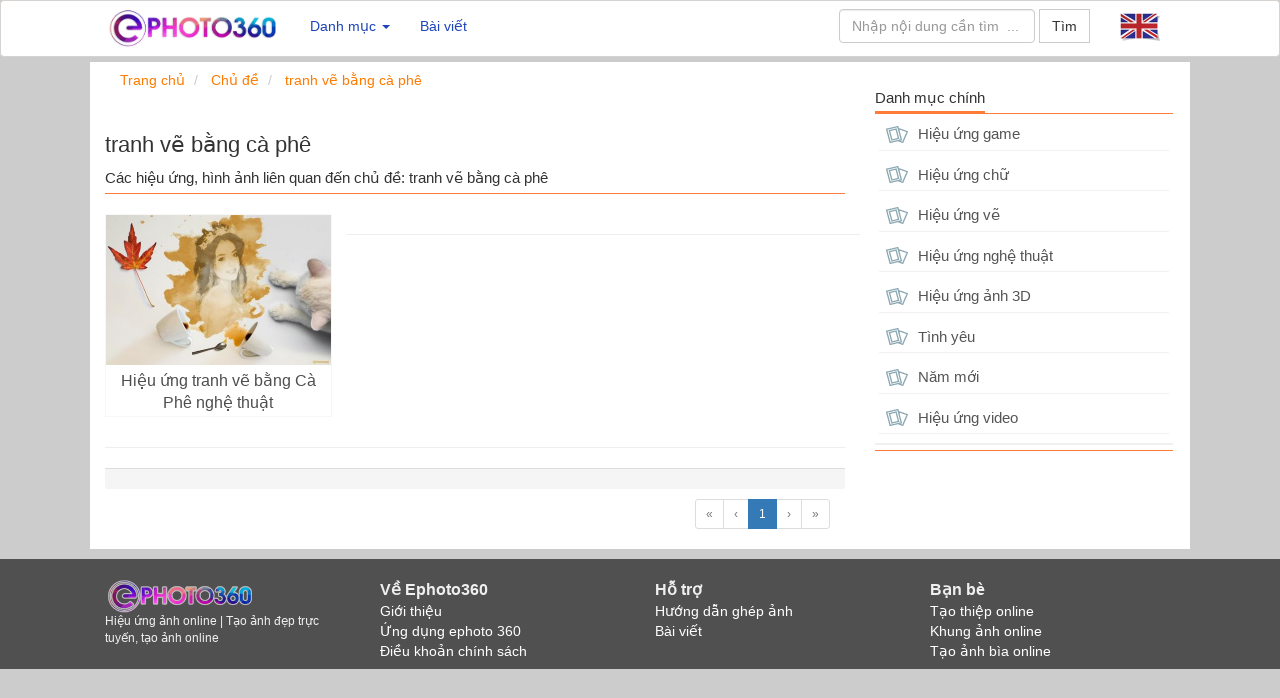

--- FILE ---
content_type: text/html; charset=UTF-8
request_url: https://ephoto360.com/tags/tranh-ve-bang-ca-phe
body_size: 6968
content:
<!DOCTYPE HTML PUBLIC "-//W3C//DTD HTML 4.01 Transitional//EN" "http://www.w3.org/TR/html4/loose.dtd"><html>
	<head>
		<meta charset="utf-8">
		<title>tranh vẽ bằng cà phê</title>		<meta http-equiv="Content-Type" content="text/html; charset=utf-8" />
<meta name="title" content="tranh vẽ bằng cà phê" />
<meta name="description" content="Các hiệu ứng, hình ảnh liên quan đến chủ đề: tranh vẽ bằng cà phê" />
<meta name="keywords" content="tranh vẽ bằng cà phê, Hiệu ứng ảnh online, Tạo hiệu ứng cho ảnh, xử lý ảnh, làm đẹp ảnh, tạo ảnh đẹp , tạo anh online" />
<meta name="robots" content="index,follow" />
<meta name="author" content="ephoto360.com" />
<meta property="og:title" content="tranh vẽ bằng cà phê" />
<meta property="og:description" content="Các hiệu ứng, hình ảnh liên quan đến chủ đề: tranh vẽ bằng cà phê" />
<meta property="og:type" content="article" />
<meta property="og:image" content="https://ephoto360.com/images/banner/ephoto360-banner.jpg" />
<meta property="og:url" content="https://ephoto360.com/tags/tranh-ve-bang-ca-phe" />
<meta property="og:site_name" content="ephoto360.com" />
<meta property="fb:app_id" content="221580726825725" />
<meta name="twitter:card" content="summary" />
<meta name="twitter:title" content="tranh vẽ bằng cà phê" />
<meta name="twitter:description" content="Các hiệu ứng, hình ảnh liên quan đến chủ đề: tranh vẽ bằng cà phê" />
<meta name="twitter:image" content="https://ephoto360.com/images/banner/ephoto360-banner.jpg" />
<meta name="twitter:site" content="@ephoto360.com" />
<meta name="twitter:creator" content="@ephoto360.com" />		<meta http-equiv=”content-language” content=”vi”/>
		<link rel="image_src" href="https://ephoto360.com/images/banner/ephoto360-banner.jpg" />
<link rel="canonical" href="https://ephoto360.com/tags/tranh-ve-bang-ca-phe" />
<link rel="stylesheet" href="/templates/default/default/css/bootstrap/css/bootstrap.min.new.css?v=1" media="screen" type="text/css" />
<link rel="stylesheet" href="/templates/default/default/css/default.css?v=1" media="screen" type="text/css" />
		<meta name="viewport" content="width=device-width; initial-scale=1.0; maximum-scale=1.0;user-scalable=no"/>
						<link type="image/x-icon" href="/images/icons/favicon.png" rel="shortcut icon" />
		        <link href="//www.facebook.com" rel="dns-prefetch"/>
		        <link href="//connect.facebook.net" rel="dns-prefetch"/>
		        <link href="//static.xx.fbcdn.net" rel="dns-prefetch"/>
		        <link href="//use.fontawesome.com" rel="dns-prefetch"/>
		        <link href="//images.dmca.com" rel="dns-prefetch"/>
		         <link href="//dmca.com" rel="dns-prefetch"/>
		        <link href="//push.yoads.net" rel="dns-prefetch"/>
				<link href="//fonts.gstatic.com" rel="dns-prefetch"/>


				<script async src="https://pagead2.googlesyndication.com/pagead/js/adsbygoogle.js?client=ca-pub-4597557623334517"
     crossorigin="anonymous"></script>
				
				 				
	</head>
	<body>
		
		<div class="wrapper">
	    <style>
	   	.ad-container {
	   	    background-color: #ffffff;
	   	    height: 100%;
	   	    left: 0;
	   	    overflow: hidden;
	   	    width: 100%;
			
	   	}

		.fix-footer {
			display: block; 
			 position: fixed; bottom: 0px;
			  background:#ccc; 
		     
			 width:100%;
		 }
		 .waiting.lazyload{opacity:0;transform:scale(.8)}.waiting.lazyloaded{opacity:1;transform:scale(1);transition:all 700ms} 

			.line-ads {
		    text-align: center;
		    font-size: 13px;
		    color: #a1a1a1;
		    margin-top: -30px;
		    margin-bottom: 10px;
		}

		.line-ads-name {
		    background: #fff;
		    padding: 3px 5px;
		}
		</style>
		
			<style>
.dropdown-menu{

	width: 560px;
}
.navbar-inverse .navbar-nav > .active > a,.navbar-inverse .navbar-nav > .active > a:hover,.navbar-inverse .navbar-nav > .active > a:focus {
    color: #1d3b9a;
    background-color: #ddd;
}

.navbar-inverse .navbar-nav > li > a {
    color: #1d45b9;
}

.navbar-inverse .navbar-toggle .icon-bar {
    background-color: #231b8c;
}
.navbar-inverse .navbar-toggle {
    border-color: #0e339f94;
}

.list-group-item:last-child {
    margin-bottom: 1;
    border-bottom-right-radius: 0px;
    border-bottom-left-radius: 0px;
}
.list-group-item:first-child {
    border-top-left-radius: 0px;
    border-top-right-radius: 0px;
}
a.list-group-item, button.list-group-item {
    color: #555;
}
.list-group-item {
    position: relative;
    display: block;
    padding: 5px;
    margin-bottom: -1px;
    background-color: #fff;
    border: 0px solid #f1f1f1;
    border-bottom: 1px solid #f1f1f1;
}
.navbar-inverse {
    background-color: #ffffff;
    border-color: #d6d2cf;
}

.btn-primary {
    color: #fff;
    background-color: #f35709;
    border-color: #a9410e;
}

.navbar-inverse .navbar-nav > .open > a,.navbar-inverse .navbar-nav > .open > a:hover,.navbar-inverse .navbar-nav > .open > a:focus {
    color: #fff;
    background-color: #a5a5a5;
}


</style>
<nav class="navbar navbar-inverse">
	<div class="container">
		<div class="navbar-header">
			<button type="button" class="navbar-toggle collapsed" data-toggle="collapse" data-target="#bs-example-navbar-collapse-1" aria-expanded="false">
				<span class="sr-only">Hiệu ứng ảnh online | Tạo ảnh đẹp trực tuyến, tạo ảnh online</span>
				<span class="icon-bar"></span>
				<span class="icon-bar"></span>
				<span class="icon-bar"></span>
			</button>
			<a class="navbar-brand" href="/"  title="Hiệu ứng ảnh online | Tạo ảnh đẹp trực tuyến, tạo ảnh online"><img src="/images/logo/logo-ept.png" style="height:40px;margin-top:-8px;"
				alt="Hiệu ứng ảnh online | Tạo ảnh đẹp trực tuyến, tạo ảnh online"/> </a>
				
		</div>
		
		<div class="collapse navbar-collapse" id="bs-example-navbar-collapse-1">
			<ul class="nav navbar-nav">
				 				<li role="presentation" class="dropdown">
	    					<a class="dropdown-toggle" data-toggle="dropdown" href="#" role="button" aria-haspopup="true" aria-expanded="false">
	      				Danh mục <span class="caret"></span>
	    					</a>
	   			 		<ul class="dropdown-menu">
	     						 
	     													<li>
								<div class="col-md-6">
									<div class="tab-pane fade in active tags-list">
										<a class="list-group-item tag-26" href="/hieu-ung-game-c9">
											<span class="tag-icon"></span> Hiệu ứng game										</a>
									</div>	
								</div>
							</li>
							 
	     													<li>
								<div class="col-md-6">
									<div class="tab-pane fade in active tags-list">
										<a class="list-group-item tag-26" href="/hieu-ung-chu-c6">
											<span class="tag-icon"></span> Hiệu ứng chữ										</a>
									</div>	
								</div>
							</li>
							 
	     													<li>
								<div class="col-md-6">
									<div class="tab-pane fade in active tags-list">
										<a class="list-group-item tag-26" href="/hieu-ung-ve-c1">
											<span class="tag-icon"></span> Hiệu ứng vẽ										</a>
									</div>	
								</div>
							</li>
							 
	     													<li>
								<div class="col-md-6">
									<div class="tab-pane fade in active tags-list">
										<a class="list-group-item tag-26" href="/hieu-ung-nghe-thuat-c5">
											<span class="tag-icon"></span> Hiệu ứng nghệ thuật										</a>
									</div>	
								</div>
							</li>
							 
	     													<li>
								<div class="col-md-6">
									<div class="tab-pane fade in active tags-list">
										<a class="list-group-item tag-26" href="/hieu-ung-anh-3d-c21">
											<span class="tag-icon"></span> Hiệu ứng ảnh 3D										</a>
									</div>	
								</div>
							</li>
							 
	     													<li>
								<div class="col-md-6">
									<div class="tab-pane fade in active tags-list">
										<a class="list-group-item tag-26" href="/tinh-yeu-c7">
											<span class="tag-icon"></span> Tình yêu										</a>
									</div>	
								</div>
							</li>
							 
	     													<li>
								<div class="col-md-6">
									<div class="tab-pane fade in active tags-list">
										<a class="list-group-item tag-26" href="/nam-moi-c20">
											<span class="tag-icon"></span> Năm mới										</a>
									</div>	
								</div>
							</li>
							 
	     													<li>
								<div class="col-md-6">
									<div class="tab-pane fade in active tags-list">
										<a class="list-group-item tag-26" href="/hieu-ung-video-c22">
											<span class="tag-icon"></span> Hiệu ứng video										</a>
									</div>	
								</div>
							</li>
							 
	     													<li>
								<div class="col-md-6">
									<div class="tab-pane fade in active tags-list">
										<a class="list-group-item tag-26" href="/sinh-nhat-c13">
											<span class="tag-icon"></span> Sinh nhật										</a>
									</div>	
								</div>
							</li>
							 
	     													<li>
								<div class="col-md-6">
									<div class="tab-pane fade in active tags-list">
										<a class="list-group-item tag-26" href="/che-anh-c23">
											<span class="tag-icon"></span> Chế ảnh										</a>
									</div>	
								</div>
							</li>
							 
	     													<li>
								<div class="col-md-6">
									<div class="tab-pane fade in active tags-list">
										<a class="list-group-item tag-26" href="/hieu-ung-coc-c2">
											<span class="tag-icon"></span> Hiệu ứng cốc										</a>
									</div>	
								</div>
							</li>
							 
	     													<li>
								<div class="col-md-6">
									<div class="tab-pane fade in active tags-list">
										<a class="list-group-item tag-26" href="/hieu-ung-lua-c3">
											<span class="tag-icon"></span> Hiệu ứng lửa										</a>
									</div>	
								</div>
							</li>
							 
	     													<li>
								<div class="col-md-6">
									<div class="tab-pane fade in active tags-list">
										<a class="list-group-item tag-26" href="/hieu-ung-dong-tien-c4">
											<span class="tag-icon"></span> Hiệu ứng đồng tiền										</a>
									</div>	
								</div>
							</li>
							 
	     													<li>
								<div class="col-md-6">
									<div class="tab-pane fade in active tags-list">
										<a class="list-group-item tag-26" href="/le-hoi-c8">
											<span class="tag-icon"></span> Lễ hội										</a>
									</div>	
								</div>
							</li>
							 
	     													<li>
								<div class="col-md-6">
									<div class="tab-pane fade in active tags-list">
										<a class="list-group-item tag-26" href="/hieu-ung-ao-c10">
											<span class="tag-icon"></span> Hiệu ứng áo										</a>
									</div>	
								</div>
							</li>
							 
	     													<li>
								<div class="col-md-6">
									<div class="tab-pane fade in active tags-list">
										<a class="list-group-item tag-26" href="/halloween-c11">
											<span class="tag-icon"></span> Halloween										</a>
									</div>	
								</div>
							</li>
							 
	     													<li>
								<div class="col-md-6">
									<div class="tab-pane fade in active tags-list">
										<a class="list-group-item tag-26" href="/hieu-ung-kinh-c12">
											<span class="tag-icon"></span> Hiệu ứng kính										</a>
									</div>	
								</div>
							</li>
							 
	     													<li>
								<div class="col-md-6">
									<div class="tab-pane fade in active tags-list">
										<a class="list-group-item tag-26" href="/tao-cover-c14">
											<span class="tag-icon"></span> Tạo cover										</a>
									</div>	
								</div>
							</li>
							 
	     													<li>
								<div class="col-md-6">
									<div class="tab-pane fade in active tags-list">
										<a class="list-group-item tag-26" href="/cong-nghe-c18">
											<span class="tag-icon"></span> Công nghệ										</a>
									</div>	
								</div>
							</li>
							 
	     													<li>
								<div class="col-md-6">
									<div class="tab-pane fade in active tags-list">
										<a class="list-group-item tag-26" href="/anh-dong-c15">
											<span class="tag-icon"></span> Ảnh động										</a>
									</div>	
								</div>
							</li>
							 
	     													<li>
								<div class="col-md-6">
									<div class="tab-pane fade in active tags-list">
										<a class="list-group-item tag-26" href="/xam-online-c16">
											<span class="tag-icon"></span> Xăm online										</a>
									</div>	
								</div>
							</li>
							 
	     													<li>
								<div class="col-md-6">
									<div class="tab-pane fade in active tags-list">
										<a class="list-group-item tag-26" href="/hieu-ung-the-thao-c17">
											<span class="tag-icon"></span> Hiệu ứng thể thao										</a>
									</div>	
								</div>
							</li>
							 
	     													<li>
								<div class="col-md-6">
									<div class="tab-pane fade in active tags-list">
										<a class="list-group-item tag-26" href="/giang-sinh-c19">
											<span class="tag-icon"></span> Giáng sinh										</a>
									</div>	
								</div>
							</li>
														
	   					 </ul>
	  				</li>

	  			<!--	<li>
						<a href="/tool">Công cụ  </a>
					</li>-->
					<li>
						<a href="/blog">Bài viết </a>
					</li> 
					
											
			</ul>
			
			<ul class="nav navbar-nav navbar-right" id="user-info-nav">
			
			
			<li class="">
				
				<form class="navbar-form  " role="search" action="/index/search">
							<div class="form-group">
							<input type="text" class="form-control" name="q" placeholder="Nhập nội dung cần tìm  ...">
							</div>
							<button type="submit" class="btn btn-default" style="border-radius: 0px;">Tìm </button> 
				</form>
			</li>


							<li><a  style="margin-top:-3px;" href="https://en.ephoto360.com"><img src="/images/icons/english_flag.png?v=1" height="28px"></a>
				</li>

					
			
			
		
			</ul>			
		</div>
		
		
	</div>
</nav>
			
			
			<div class="content-wrapper" id = 'content-wrapper'>
				<section class="container content" style="background:#fff;">
					<div class="row">
						<div class="col-md-8"  style='width:70%' >
						
						
						
						<style>
.title-home-top{
	font-size:20px;
	font-weight:bold;
	color:#2e2e2e;
}

.des-home-top{

	color:#2e2e2e;
	text-align: justify;
	padding-top:30px;
	margin-bottom:3px !important;
}

.tag-item {
    display: inline-block;
    color: #656565;
    padding: 0 10px;
    white-space: nowrap;
    background: #f1f1f1;
    margin: 0 5px 5px 0;
}


</style>


<div id="page-breadcrumbs row">
	<ol class="breadcrumb">
		<li>
						<span itemscope itemtype="http://schema.org/BreadcrumbList">
								    <span itemprop="itemListElement" itemscope itemtype="http://schema.org/ListItem">
								        <a itemprop="url" href="https://ephoto360.com" >
								            <span itemprop="name">Trang chủ</span>
								        </a>
								        
								       <span itemprop="position" content="1"></span>
								      
								    </span>
						</span>	
		 </li>

		 <li>
						<span itemscope itemtype="http://schema.org/BreadcrumbList">
								    <span itemprop="itemListElement" itemscope itemtype="http://schema.org/ListItem">
								        <a itemprop="url" href="https://ephoto360.com/tags" >
								            <span itemprop="name">Chủ đề</span>
								        </a>
								        
								       <span itemprop="position" content="2"></span>
								      
								    </span>
						</span>	
		 </li>

		 <li>
						<span itemscope itemtype="http://schema.org/BreadcrumbList">
								    <span itemprop="itemListElement" itemscope itemtype="http://schema.org/ListItem">
								    										        <a itemprop="url" href="https://ephoto360.com/tags/tranh-ve-bang-ca-phe" >
									            <span itemprop="name">tranh vẽ bằng cà phê</span>
									        </a>
								        								       <span itemprop="position" content="3"></span>
								      
								    </span>
						</span>	
		 </li>

	</ol>
</div>
<p></p>

		<div class="tab-home-header">
		<span class="tab-home-header-title">
		<h1> tranh vẽ bằng cà phê</h1>
		</span>
		
		<div>Các hiệu ứng, hình ảnh liên quan đến chủ đề: tranh vẽ bằng cà phê</div>
	</div>
	<br />
	<div class="row">
									
		
			  
								
						
				<div class ="col-md-4">
				<div class="div-effect effect-box">
					<div class="waiting lazyload" data-expand="-5">
						<a href="/hieu-ung-tranh-ve-bang-ca-phe-nghe-thuat-928.html">

														<img style="width:100%" alt="Hiệu ứng tranh vẽ bằng Cà Phê nghệ thuật" data-sizes="auto" 
							src="/uploads/w450/2022/05/06/hieu-ung-tranh-ve-bang-ca-phe-nghe-thuat_3dacb.jpg" 
							data-srcset="/uploads/w300/2022/05/06/hieu-ung-tranh-ve-bang-ca-phe-nghe-thuat_3dacb.jpg 300w,
								    /uploads/w450/2022/05/06/hieu-ung-tranh-ve-bang-ca-phe-nghe-thuat_3dacb.jpg 450w" 
									class="lazyload"/>

														
									
							
								<div class="title-effect-home">Hiệu ứng tranh vẽ bằng Cà Phê nghệ thuật</div>
								
							
						</a>
					</div>	
				</div>
			</div>
			
			
			

				
						
			<!-- <div class="row">  
			
			</div> -->
			
			<hr>
			 
			
				</div>

	<hr>
<!--<script async src="//pagead2.googlesyndication.com/pagead/js/adsbygoogle.js"></script>
<ins class="adsbygoogle"
     style="display:block"
     data-ad-format="autorelaxed"
     data-ad-client="ca-pub-1606657693405428"
     data-ad-slot="2817339145"></ins>
<script>
     (adsbygoogle = window.adsbygoogle || []).push({});
</script>
-->

			<div class="panel-footer text-right">
				
	<ul class = "pagination pagination-sm inline pull-right">
		<!--<li class="disabled"><a></a></li> -->
					<li class="disabled"><a>&laquo;</a></li>
			<li class="disabled"><a>&lsaquo;</a></li>
				<li class="active"><a>1</a></li>
					<li class="disabled"><a>&rsaquo;</a></li>
			<li class="disabled"><a>&raquo;</a></li>
			</ul>	
		</div>
		
						
						</div>
						<div class="col-md-4" style='width:29.8%'>
							

	<!--<div class="tab-right-header">
		<span class="tab-right-header-title">Hiệu ứng mới</span>
	</div>-->


	<br />
	
		<div class="tab-right-header">
		<span class="tab-right-header-title">Danh mục chính</span>
	</div>
	
		
	<div  class="menu-right tab-pane fade in active tags-list"> 
		<a class="list-group-item tag-26" href="/hieu-ung-game-c9">
			<span class="tag-icon"></span>
			Hiệu ứng game</a>
	</div>
	
	
		
	<div  class="menu-right tab-pane fade in active tags-list"> 
		<a class="list-group-item tag-26" href="/hieu-ung-chu-c6">
			<span class="tag-icon"></span>
			Hiệu ứng chữ</a>
	</div>
	
	
		
	<div  class="menu-right tab-pane fade in active tags-list"> 
		<a class="list-group-item tag-26" href="/hieu-ung-ve-c1">
			<span class="tag-icon"></span>
			Hiệu ứng vẽ</a>
	</div>
	
	
		
	<div  class="menu-right tab-pane fade in active tags-list"> 
		<a class="list-group-item tag-26" href="/hieu-ung-nghe-thuat-c5">
			<span class="tag-icon"></span>
			Hiệu ứng nghệ thuật</a>
	</div>
	
	
		
	<div  class="menu-right tab-pane fade in active tags-list"> 
		<a class="list-group-item tag-26" href="/hieu-ung-anh-3d-c21">
			<span class="tag-icon"></span>
			Hiệu ứng ảnh 3D</a>
	</div>
	
	
		
	<div  class="menu-right tab-pane fade in active tags-list"> 
		<a class="list-group-item tag-26" href="/tinh-yeu-c7">
			<span class="tag-icon"></span>
			Tình yêu</a>
	</div>
	
	
		
	<div  class="menu-right tab-pane fade in active tags-list"> 
		<a class="list-group-item tag-26" href="/nam-moi-c20">
			<span class="tag-icon"></span>
			Năm mới</a>
	</div>
	
	
		
	<div  class="menu-right tab-pane fade in active tags-list"> 
		<a class="list-group-item tag-26" href="/hieu-ung-video-c22">
			<span class="tag-icon"></span>
			Hiệu ứng video</a>
	</div>
	
	
	
	
	
	
	
	
	
	
	
	
	
	
	
	
	
	
	
	
	
	
	
	
	
	
	
	
	
	
	
		
	
	
			<div class="tab-right-header">
			<div class="ad-container">
									</div>	
		</div>
		
		
</div>



	
	
						</div>
					</div>
				</section>
			</div>
		
			
			<div><style>
	
	.footer  {
		color:#f0efef;
		
	}
	.footer a:hover {
		color:#ec7001;
		
	}
	
	.footer a {
		color:#fff;
		
	}
	
	.head-footer {
		font-weight:bold;
		font-size:16px;
		
	}
	.title-name-logo {
		
		font-size:12px;
	}
	.footer h1 {
		font-size:14px;
		line-height:1.3em;
	}
	
</style>
		<div class="footer" style="padding-top:20px;">
			<div id="sO8bdX" style="text-align:center"></div>
			<script src="//s1.dvseo.net/widget/script.js?key=sO8bdX&v=3"></script>
			
		<div class="container">
			<div class="row">
				
				<div class="col-md-3">
				  
			 	  <img src="/images/logo/ephoto360.png" width="150" alt="Hiệu ứng ảnh online | Tạo ảnh đẹp trực tuyến, tạo ảnh online">
				  <div class="title-name-logo">
					  Hiệu ứng ảnh online | Tạo ảnh đẹp trực tuyến, tạo ảnh online				  </div>
				 
				
				</div>
				
				<div class="col-md-3">
				<div class="head-footer">Về Ephoto360 </div>
					<div><a href="/blog/gioi-thieu-ve-ephoto360-com-b3.html">Giới thiệu</a></div>
			 	    <div><a href="/index/app">Ứng dụng ephoto 360</a> </div>
			 	    <div><a href="/blog/dieu-khoan-va-chinh-sach-b4.html">Điều khoản chính sách</a></div>
				
				
			
				</div>
				
				<div class="col-md-3">
					 <div class="head-footer">Hỗ trợ</div>
					 
					 <div><a href="/blog">Hướng dẫn ghép ảnh </a>  </div>
					  <div><a href="/blog">Bài viết </a>  </div>
					 
				</div>	
				
				<div class="col-md-3">
					<div class="head-footer">Bạn bè </div>
					 <div><a href="https://thiepmung.com" rel="nofollow" target="_blank">Tạo thiệp online </a>  </div>
					 <div><a href="https://khunganhonline.com" rel="nofollow" target="_blank">Khung ảnh online </a>  </div>
					 <div><a href="https://taocover.com" rel="nofollow" target="_blank"> Tạo ảnh bìa online </a>  </div>

										
					
				</div>
				
			
			</div>
			
			<!--<div class="row text-center"><span>Copyright &copy; 2016</span></div>-->
				
			
		</div>
		</div>

 </div>
		
			<link rel="stylesheet" href="/templates/default/default/css/font-awesome/4.4.0/css/font-awesome.min.css" media="screen" type="text/css" />
			
			<script src="/js/lazysizes.min.js"></script>
			<script>window.lazySizesConfig={addClasses:true};</script>
			<!--menu -->
		</div>
	<script defer src="https://static.cloudflareinsights.com/beacon.min.js/vcd15cbe7772f49c399c6a5babf22c1241717689176015" integrity="sha512-ZpsOmlRQV6y907TI0dKBHq9Md29nnaEIPlkf84rnaERnq6zvWvPUqr2ft8M1aS28oN72PdrCzSjY4U6VaAw1EQ==" data-cf-beacon='{"version":"2024.11.0","token":"79def98fbe3342db92a78ea22edfd3f5","r":1,"server_timing":{"name":{"cfCacheStatus":true,"cfEdge":true,"cfExtPri":true,"cfL4":true,"cfOrigin":true,"cfSpeedBrain":true},"location_startswith":null}}' crossorigin="anonymous"></script>
</body>
	
	
	<script type="text/javascript" src="/templates/default/default/js/plugins/jQuery/jQuery-2.1.4.min.js"></script>
<script type="text/javascript" src="/templates/default/default/js/bootstrap/js/bootstrap.min.js"></script>	<script type="text/javascript">
		 $(document).ready(function(){
			 $('.dropdown').hover(function(){ 
				 $('.dropdown-toggle', this).trigger('click'); 
			 },function() {
				 if($(this).find('a.dropdown-toggle').attr('aria-expanded') == 'true'){
					 $('.dropdown-toggle', this).trigger('click'); 
				 }
			 });


		  $(".dropdown").click(function(e){
				 if(e.hasOwnProperty('originalEvent')){
					 window.location.href = ($(this).find('a').attr('href'));
				 }
			 });

		 });
	 </script>
	<script type="text/javascript">
		$.fn.isOverflowed = function(){
			var e = this[0];
			return e.scrollHeight > e.clientHeight || e.scrollWidth > e.clientWidth;
		};
    </script>
        <!-- Global site tag (gtag.js) - Google Analytics -->
<script async src="https://www.googletagmanager.com/gtag/js?id=UA-51322872-28"></script>
<script>
  window.dataLayer = window.dataLayer || [];
  function gtag(){dataLayer.push(arguments);}
  gtag('js', new Date());

  gtag('config', 'UA-51322872-28');
</script>



	<div id="fb-root"></div>
	<script>(function(d, s, id) {
		var js, fjs = d.getElementsByTagName(s)[0];
		if (d.getElementById(id)) return;
		js = d.createElement(s); js.id = id;
		js.src = "//connect.facebook.net/vi_Vn/sdk.js#xfbml=1&version=v17.0&appId=221580726825725";
		fjs.parentNode.insertBefore(js, fjs);
	}(document, 'script', 'facebook-jssdk'));</script>
    <script>
    	function nothingCanStopMeShowThisMessage() {
    		var $el_string = '<div class="i-said-no-thing-can-stop-me-warning">' + 
    			'<div class="jquery-adi_content">' + 
    				'<h2>Bạn đang chặn quảng cáo!</h2>' + 
    				'<p>Vui lòng tắt/vô hiệu hóa AdBlock hoặc trình chặn quảng cáo để tiếp tục. Xin cảm ơn.<br /><b>Cách tắt:</b><br /><a title="Adblock" href="/1/2/disable-adblock-chrome.png" target="_blank">Adblock</a> | <a title="Adblock Plus" href="/1/2/disable-adblock-plus-chrome.png" target="_blank">Adblock Plus</a><br /><a title="Chặn quảng cáo UC Browser" href="/1/2/uc-browser.png" target="_blank">Trên UC Browser</a> | <a title="Chặn quảng cáo Cốc Cốc" href="/1/2/coccoc.png" target="_blank">Trên Cốc Cốc</a><br /><br /><a href="javascript:window.location.reload();">REFRESH LẠI TRANG</a></p>' + 
    			'</div>' + 
    		'</div>';
    		$el = $($el_string).appendTo($(document.body)).addClass('dark');
    		$el.show();
    		$modal = $el.find('.jquery-adi_content');
    		$modal.css('margin-top', -Math.abs($modal.outerHeight() / 2));
    		$el.find('.jquery-adi_content').addClass('animated bounceInDown'); 
	    }
	    $(document).ready(function() { 
	    	if (typeof blockAdBlock !== 'undefined' || typeof BlockAdBlock !== 'undefined') {
	    		nothingCanStopMeShowThisMessage()
	    	} else {
	    		var importBAB = document.createElement('script');
	    		importBAB.onload = function() {
	    			blockAdBlock.setOption({ 'baitClass': 'pub_300x250 pub_300x250m pub_728x90 text-ad textAd text_ad text_ads text-ads text-ad-links banner banner-inner adsbygoogle' });
	    			blockAdBlock.onDetected(nothingCanStopMeShowThisMessage); };
	    			importBAB.onerror = function() { nothingCanStopMeShowThisMessage();
	    		};
		        importBAB.integrity = 'sha256-EdKmJzoamJdXaNI6FyOm7bbrBGMops6ly0VRGoouOeY=';
		        importBAB.crossOrigin = 'anonymous';
		        importBAB.src = '/js/blockadblock.js?v=1';
		        document.head.appendChild(importBAB);
		    }

		    const googleAdUrl = 'https://pagead2.googlesyndication.com/pagead/js/adsbygoogle.js'

			try {
				fetch(new Request(googleAdUrl))
					.then(_ => {
					})
					.catch(_ => {
						nothingCanStopMeShowThisMessage();
					})
					;
			} catch (e) {
			} finally {
			}
		});
	</script>
	<style>
		.i-said-no-thing-can-stop-me-warning {
		    display: none;
		    position: fixed;
		    top: 0;
		    left: 0;
		    width: 100%;
		    height: 100%;
		    text-align: center;
		    font-family: Helvetica Neue, Helvetica, Arial, sans-serif;
		    background: rgba(0, 0, 0, .7);
		    z-index: 999999;
		}

		.jquery-adi_content {
		    position: absolute;
		    top: 50%;
		    left: 50%;
		    width: 700px;
		    padding: 30px 40px;
		    background: #ffffff;
		    border-radius: 10px;
		    box-shadow: 0 10px 30px rgba(0, 0, 0, 0.3);
		    margin-left: -350px;
		    box-sizing: border-box;
		}
		@media only screen and (max-width:767px) and (min-width:480px){
			.jquery-adi_content{
				position:absolute;
				top:50%;
				left:50%;
				width:480px;
				padding:30px 40px;
				background:#fff;
				border-radius:10px;
				box-shadow:0 10px 30px rgba(0,0,0,.3);
				margin-left:-240px;
				box-sizing:border-box
			}
		}
		@media screen and (max-width:479px){
			.jquery-adi_content{
				position:absolute;
				top:50%;
				left:50%;
				width:400px;
				padding:30px 40px;
				background:#fff;
				border-radius:10px;
				box-shadow:0 10px 30px rgba(0,0,0,.3);
				margin-left:-206px;
				box-sizing:border-box
			}
		}
		.jquery-adi_content h2,
		.jquery-adi_content p,
		.jquery-adi_content button {
		    padding: 0;
		    margin: 0;
		}

		.jquery-adi_content button {
		    position: absolute;
		    right: -15px;
		    top: -15px;
		    border: 0;
		    outline: 0;
		    width: 30px;
		    height: 30px;
		    border-radius: 50%;
		    background-color: #d5d5d5;
		    background-image: url('/images/icons/icn_close.png');
		    background-repeat: no-repeat;
		    background-position: 0 0;
		    box-shadow: -2px 2px 8px rgba(148, 146, 145, 0.3);
		}

		.jquery-adi_content h2 {
		    color: #e76e65;
		    font-size: 22px;
		    font-weight: bold;
		}

		.jquery-adi_content h2:before {
		    content: "";
		    width: 80px;
		    height: 80px;
		    background-color: #e76e65;
		    background-image: url('/images/icons/icn_danger.png');
		    background-position: 0 0;
		    background-repeat: no-repeat;
		    display: block;
		    margin: 0 auto 30px;
		    border-radius: 50%;
		}

		.jquery-adi_content p {
		    font-size: 14px;
		    color: #989898;
		    line-height: 1.4;
		    margin: 10px 0;
		}


		/* Dark Theme ====== */

		.i-said-no-thing-can-stop-me-warning.dark .jquery-adi_content {
		    background: #1F1F1F;
		}

		.i-said-no-thing-can-stop-me-warning.dark .jquery-adi_content h2 {
		    color: #FF4335;
		}

		.i-said-no-thing-can-stop-me-warning.dark .jquery-adi_content h2:before {
			background-color: #FF4335;
			background-position: bottom center;
		}

		.i-said-no-thing-can-stop-me-warning.dark .jquery-adi_content p {
		    color: #ffffff;
		}

		.i-said-no-thing-can-stop-me-warning.dark .jquery-adi_content button {
			background-color: #ffffff;
			background-position: bottom left;
		}
	</style>
</html>

--- FILE ---
content_type: text/html; charset=utf-8
request_url: https://www.google.com/recaptcha/api2/aframe
body_size: 267
content:
<!DOCTYPE HTML><html><head><meta http-equiv="content-type" content="text/html; charset=UTF-8"></head><body><script nonce="e_RHwlUqHajv4pFcvq1uFA">/** Anti-fraud and anti-abuse applications only. See google.com/recaptcha */ try{var clients={'sodar':'https://pagead2.googlesyndication.com/pagead/sodar?'};window.addEventListener("message",function(a){try{if(a.source===window.parent){var b=JSON.parse(a.data);var c=clients[b['id']];if(c){var d=document.createElement('img');d.src=c+b['params']+'&rc='+(localStorage.getItem("rc::a")?sessionStorage.getItem("rc::b"):"");window.document.body.appendChild(d);sessionStorage.setItem("rc::e",parseInt(sessionStorage.getItem("rc::e")||0)+1);localStorage.setItem("rc::h",'1769257795441');}}}catch(b){}});window.parent.postMessage("_grecaptcha_ready", "*");}catch(b){}</script></body></html>

--- FILE ---
content_type: text/css
request_url: https://ephoto360.com/templates/default/default/css/default.css?v=1
body_size: 1478
content:
@CHARSET "ISO-8859-1";
a {
	
	text-decoration: none;
	
	
}

.content-wrapper{
	background:#ccc;
}
.content{
	margin-top:0px;
	background:#fff;
	
}

.tab-right{
	
	border:0px solid#ccc;
	padding: 4px 5px 4px 20px;
}
.tab-right-header{
	border-bottom:1px solid#ff7b3a;
	font-size:15px;
	padding:5px 0px;
}

.tab-right-header-title {
  border-bottom: 2px solid#ff7b3a;	
  padding:5px 0px;
}
.title-effect-home {
	
	font-size:16px;
	padding:5px 8px;
	text-align:center;
	color:#4e4e4e;
	height: 3.2em;
	overflow: hidden;
}

.content-effect-home{
	
	font-size:14px;
	padding:5px;
	
}
.div-effect{
	border: 1px solid#f7f7f7;
	margin-bottom:10px; 
	position: relative;
	overflow: hidden;
}

.div-effect a{
	text-decoration: none;
}
.menu-right{

	padding:4px ;
	font-size:15px;
}

.menu-right a {

	color:#3b3b3b;
	text-transform: none;
}
.menu-right a:hover{

	color:#eb8518;
	text-transform: none;
}

h1{
	font-size:22px;
}
.effect-des{
	text-align:justify;
}
.footer{
	background:#505050;margin-top:10px;
	padding:8px 5px 8px 5px;
	min-height:100px;
	
}
.footer-content{
	padding:8px;
	color:#ededed;
}

.footer-content a{
	padding:8px;
	color:#ededed;
}


.tab-home-header{
	border-bottom:1px solid#ff7b3a;
	font-size:15px;
	padding:5px 0px;
}

.tab-home-header-title {
  border-bottom: 2px solid#ff7b3a;	
  padding:5px 0px;
}
.img-blog img{
	padding:0px 5px;
	width: 100%;
    height: auto;
    transition: opacity 0.3s ease-in-out;
}

.img-blog:hover img {
	 opacity: .66;;
}

.title-blog {
	font-size:18px;
	color:#323232;
	padding:3px;
	font-weight:bold;
}

.intro-blog {
	font-size:14px;
	color:#565656;
	text-align:justify;
	padding:3px; 
}

.ad-container {
	   	    background-color: #ffffff;
	   	    height: 100%;
	   	    left: 0;
	   	    overflow: hidden;
	   	    width: 100%;
	   	    border:1px solid#f0f0ef;
	}
.ads_pc {
	margin-left:-2px;
	margin-right:-28px;
	border:1px solid#f0f0ef;
	}	
.share_image {
	word-wrap: break-word; height: 3.2em; overflow: hidden; padding:5px;margin-top:10px;
	} 

/*xu ly tag */
.tags-list li {
  list-style: none;
}
.tags-list li:hover,
.tags-list li.active {
  background-color: #fff;
}
.tags-list li a {
  display: block;
  line-height: 37px;
  color: #495154;
  font-size: 14px;
  position: relative;
}
.tags-list li a h2 {
  display: inline;
  font-size: inherit;
  font-weight: normal;
}
.tags-list li a:hover,
.tags-list li a:focus {
  text-decoration: none;
  color: #2a2f31;
}
.tags-list .tag-icon {
  background: url("/images/icons/tags-icons3.png") center top no-repeat;
  display: inline-block;
  *display: inline;
  zoom: 1;
  vertical-align: middle;
  width: 30px;
  margin-bottom: 2px;
}
.tags-list .effects-number {
  float: right;
  font-size: 12px;
  font-weight: bold;
  color: #b3bec5;
}
/* tag-collages */
.tag-1 .tag-icon {
  background-position: 0 0;
  height: 17px;
}
.tag-1:hover .tag-icon,
.tag-1.active .tag-icon {
  background-position: 0 -22px;
}
/* tag-funny */
.tag-5 .tag-icon {
  background-position: 0 -44px;
  height: 19px;
}
.tag-5:hover .tag-icon,
.tag-5.active .tag-icon {
  background-position: 0 -68px;
}
/* tag-birthday */
.tag-6 .tag-icon {
  background-position: 0 -92px;
  height: 20px;
}
.tag-6:hover .tag-icon,
.tag-6.active .tag-icon {
  background-position: 0 -117px;
}
/* tag-art */
.tag-7 .tag-icon {
  background-position: 0 -142px;
  height: 21px;
}
.tag-7:hover .tag-icon,
.tag-7.active .tag-icon {
  background-position: 0 -168px;
}
/* tag-love */
.tag-8 .tag-icon {
  background-position: 0 -194px;
  height: 16px;
}
.tag-8:hover .tag-icon,
.tag-8.active .tag-icon {
  background-position: 0 -215px;
}
/* tag-wedding */
.tag-9 .tag-icon {
  background-position: 0 -236px;
  height: 21px;
}
.tag-9:hover .tag-icon,
.tag-9.active .tag-icon {
  background-position: 0 -262px;
}
/* tag-cards */
.tag-10 .tag-icon {
  background-position: 0 -288px;
  height: 13px;
}
.tag-10:hover .tag-icon,
.tag-10.active .tag-icon {
  background-position: 0 -306px;
}
/* tag-traveling */
.tag-11 .tag-icon {
  background-position: 0 -324px;
  height: 16px;
}
.tag-11:hover .tag-icon,
.tag-11.active .tag-icon {
  background-position: 0 -345px;
}
/* tag-sport */
.tag-12 .tag-icon {
  background-position: 0 -366px;
  height: 19px;
}
.tag-12:hover .tag-icon,
.tag-12.active .tag-icon {
  background-position: 0 -390px;
}
/* tag-animated */
.tag-13 .tag-icon {
  background-position: 0 -414px;
  height: 19px;
  margin: 3px 0 0;
}
.tag-13:hover .tag-icon,
.tag-13.active .tag-icon {
  background-position: 0 -435px;
}
/* tag-kids */
.tag-14 .tag-icon {
  background-position: 0 -456px;
  height: 18px;
}
.tag-14:hover .tag-icon,
.tag-14.active .tag-icon {
  background-position: 0 -479px;
}
/* tag-vintage */
.tag-15 .tag-icon {
  background-position: 0 -502px;
  height: 17px;
}
.tag-15:hover .tag-icon,
.tag-15.active .tag-icon {
  background-position: 0 -524px;
}
/* tag-animals */
.tag-16 .tag-icon {
  background-position: 0 -546px;
  height: 17px;
}
.tag-16:hover .tag-icon,
.tag-16.active .tag-icon {
  background-position: 0 -568px;
}
/* tag-erotic */
.tag-17 .tag-icon {
  background-position: 0 -590px;
  height: 13px;
}
.tag-17:hover .tag-icon,
.tag-17.active .tag-icon {
  background-position: 0 -608px;
}
/* tag-men */
.tag-18 .tag-icon {
  background-position: 0 -627px;
  height: 8px;
}
.tag-18:hover .tag-icon,
.tag-18.active .tag-icon {
  background-position: 0 -640px;
}
/* tag-women */
.tag-19 .tag-icon {
  background-position: 0 -653px;
  height: 17px;
}
.tag-19:hover .tag-icon,
.tag-19.active .tag-icon {
  background-position: 0 -675px;
}
/* tag-halloween */
.tag-21 .tag-icon {
  background-position: 0 -697px;
  height: 18px;
  margin-bottom: 3px;
}
.tag-21:hover .tag-icon,
.tag-21.active .tag-icon {
  background-position: 0 -720px;
}
/* tag-christmas */
.tag-22 .tag-icon {
  background-position: 0 -743px;
  height: 14px;
}
.tag-22:hover .tag-icon,
.tag-22.active .tag-icon {
  background-position: 0 -762px;
}
/* tag-fathers-day */
.tag-23 .tag-icon {
  background-position: 0 -781px;
  height: 25px;
  margin: 0;
}
.tag-23:hover .tag-icon,
.tag-23.active .tag-icon {
  background-position: 0 -811px;
}
/* tag-mothers-day */
.tag-24 .tag-icon {
  background-position: 0 -841px;
  height: 19px;
}
.tag-24:hover .tag-icon,
.tag-24.active .tag-icon {
  background-position: 0 -865px;
}
/* tag-filters */
.tag-25 .tag-icon {
  background-position: 0 -889px;
  height: 13px;
}
.tag-25:hover .tag-icon,
.tag-25.active .tag-icon {
  background-position: 0 -907px;
}
/* tag-all-purpose-cards */
.tag-26 .tag-icon {
  background-position: 0 -925px;
  height: 17px;
}
.tag-26:hover .tag-icon,
.tag-26.active .tag-icon {
  background-position: 0 -947px;
}
/* tag-easter */
.tag-27 .tag-icon {
  background-position: 0 -1021px;
  height: 23px;
}
.tag-27:hover .tag-icon,
.tag-27.active .tag-icon {
  background-position: 0 -1049px;
}
/* tag-st-patricks-day */
.tag-28 .tag-icon {
  background-position: 0 -969px;
  height: 21px;
}
.tag-28:hover .tag-icon,
.tag-28.active .tag-icon {
  background-position: 0 -995px;
}
/* tag-thanksgiving */
.tag-29 .tag-icon {
  background-position: 0 -1077px;
  height: 20px;
}
.tag-29:hover .tag-icon,
.tag-29.active .tag-icon {
  background-position: 0 -1102px;
}
/* tag-nature */
.tag-30 .tag-icon {
  background-position: 0 -1127px;
  height: 27px;
}
.tag-30:hover .tag-icon,
.tag-30.active .tag-icon {
  background-position: 0 -1159px;
}
/* tag-autumn */
.tag-31 .tag-icon {
  background-position: 0 -1190px;
  height: 24px;
}
.tag-31:hover .tag-icon,
.tag-31.active .tag-icon {
  background-position: 0 -1218px;
}
/* tag-winter */
.tag-32 .tag-icon {
  background-position: 0 -1248px;
  height: 27px;
}
.tag-32:hover .tag-icon,
.tag-32.active .tag-icon {
  background-position: 0 -1279px;
}
/* tag-spring */
.tag-33 .tag-icon {
  background-position: 0 -1308px;
  height: 21px;
}
.tag-33:hover .tag-icon,
.tag-33.active .tag-icon {
  background-position: 0 -1332px;
}
/* tag-summer */
.tag-34 .tag-icon {
  background-position: 0 -1358px;
  height: 26px;
}
.tag-34:hover .tag-icon,
.tag-34.active .tag-icon {
  background-position: 0 -1387px;
}
#view-more-tags {
  margin: 14px 0;
  display: block;
  font-size: 13px;
  color: #6c797f;
  line-height: 30px;
  position: relative;
}
#view-more-tags:after {
  position: absolute;
  content: "";
  right: 0;
  top: 9px;
  background: url(../../images/funny/funny-sprite2.png) -33px -13px;
  width: 7px;
  height: 13px;
}

   